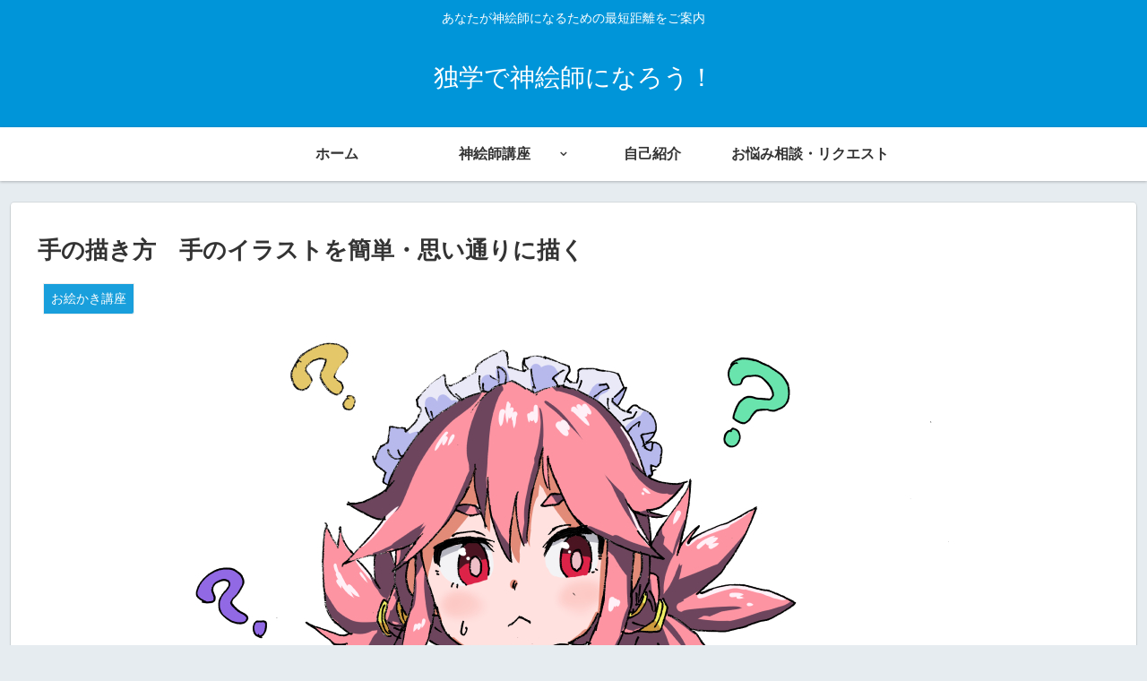

--- FILE ---
content_type: text/html; charset=UTF-8
request_url: https://chnsuke.net/post-472/
body_size: 16564
content:
<!doctype html>
<html lang="ja">

<head>
<meta charset="utf-8">
<meta http-equiv="X-UA-Compatible" content="IE=edge">
<meta name="viewport" content="width=device-width, initial-scale=1.0, viewport-fit=cover"/>
  
  


<title>手の描き方　手のイラストを簡単・思い通りに描く | 独学で神絵師になろう！</title>

<!-- All in One SEO Pack 3.2.5 によって Michael Torbert の Semper Fi Web Designob_start_detected [-1,-1] -->
<script type="application/ld+json" class="aioseop-schema">{"@context":"https://schema.org","@graph":[{"@type":"Organization","@id":"https://chnsuke.net/#organization","url":"https://chnsuke.net/","name":"\u72ec\u5b66\u3067\u795e\u7d75\u5e2b\u306b\u306a\u308d\u3046\uff01","sameAs":[]},{"@type":"WebSite","@id":"https://chnsuke.net/#website","url":"https://chnsuke.net/","name":"\u72ec\u5b66\u3067\u795e\u7d75\u5e2b\u306b\u306a\u308d\u3046\uff01","publisher":{"@id":"https://chnsuke.net/#organization"}},{"@type":"WebPage","@id":"https://chnsuke.net/post-472/#webpage","url":"https://chnsuke.net/post-472/","inLanguage":"ja","name":"\u624b\u306e\u63cf\u304d\u65b9\u3000\u624b\u306e\u30a4\u30e9\u30b9\u30c8\u3092\u7c21\u5358\u30fb\u601d\u3044\u901a\u308a\u306b\u63cf\u304f","isPartOf":{"@id":"https://chnsuke.net/#website"},"image":{"@type":"ImageObject","@id":"https://chnsuke.net/post-472/#primaryimage","url":"https://chnsuke.net/wp-content/uploads/2019/04/mika_hand.jpg","width":1062,"height":752},"primaryImageOfPage":{"@id":"https://chnsuke.net/post-472/#primaryimage"},"datePublished":"2018-09-22T04:45:10+00:00","dateModified":"2019-09-12T00:59:16+00:00"},{"@type":"Article","@id":"https://chnsuke.net/post-472/#article","isPartOf":{"@id":"https://chnsuke.net/post-472/#webpage"},"author":{"@id":"https://chnsuke.net/post-author/chunchun/#author"},"headline":"\u624b\u306e\u63cf\u304d\u65b9\u3000\u624b\u306e\u30a4\u30e9\u30b9\u30c8\u3092\u7c21\u5358\u30fb\u601d\u3044\u901a\u308a\u306b\u63cf\u304f","datePublished":"2018-09-22T04:45:10+00:00","dateModified":"2019-09-12T00:59:16+00:00","commentCount":0,"mainEntityOfPage":{"@id":"https://chnsuke.net/post-472/#webpage"},"publisher":{"@id":"https://chnsuke.net/#organization"},"articleSection":"\u304a\u7d75\u304b\u304d\u8b1b\u5ea7, \u795e\u7d75\u5e2b\u306b\u306a\u308b","image":{"@type":"ImageObject","@id":"https://chnsuke.net/post-472/#primaryimage","url":"https://chnsuke.net/wp-content/uploads/2019/04/mika_hand.jpg","width":1062,"height":752}},{"@type":"Person","@id":"https://chnsuke.net/post-author/chunchun/#author","name":"\u30c1\u30e5\u30f3\u3059\u3051","sameAs":[],"image":{"@type":"ImageObject","@id":"https://chnsuke.net/#personlogo","url":"https://chnsuke.net/wp-content/uploads/2019/09/author.jpg","width":96,"height":96,"caption":"\u30c1\u30e5\u30f3\u3059\u3051"}}]}</script>
<link rel="canonical" href="https://chnsuke.net/post-472/" />
			<script >
				window.ga=window.ga||function(){(ga.q=ga.q||[]).push(arguments)};ga.l=+new Date;
				ga('create', 'UA-115619560-1', 'auto');
				// Plugins
				
				ga('send', 'pageview');
			</script>
			<script async src="https://www.google-analytics.com/analytics.js"></script>
			<!-- All in One SEO Pack -->
<link rel='dns-prefetch' href='//ajax.googleapis.com' />
<link rel='dns-prefetch' href='//cdnjs.cloudflare.com' />
<link rel='dns-prefetch' href='//s.w.org' />
<link rel="alternate" type="application/rss+xml" title="独学で神絵師になろう！ &raquo; フィード" href="https://chnsuke.net/feed/" />
<link rel="alternate" type="application/rss+xml" title="独学で神絵師になろう！ &raquo; コメントフィード" href="https://chnsuke.net/comments/feed/" />
<link rel="alternate" type="application/rss+xml" title="独学で神絵師になろう！ &raquo; 手の描き方　手のイラストを簡単・思い通りに描く のコメントのフィード" href="https://chnsuke.net/post-472/feed/" />
<link rel='stylesheet' id='cocoon-style-css'  href='https://chnsuke.net/wp-content/themes/cocoon-master/style.css?ver=5.2.21&#038;fver=20190910022707' media='all' />
<link rel='stylesheet' id='cocoon-keyframes-css'  href='https://chnsuke.net/wp-content/themes/cocoon-master/keyframes.css?ver=5.2.21&#038;fver=20190910022707' media='all' />
<link rel='stylesheet' id='font-awesome-style-css'  href='https://chnsuke.net/wp-content/themes/cocoon-master/webfonts/fontawesome/css/font-awesome.min.css?ver=5.2.21&#038;fver=20190910022707' media='all' />
<link rel='stylesheet' id='icomoon-style-css'  href='https://chnsuke.net/wp-content/themes/cocoon-master/webfonts/icomoon/style.css?ver=5.2.21&#038;fver=20190910022707' media='all' />
<link rel='stylesheet' id='baguettebox-style-css'  href='https://chnsuke.net/wp-content/themes/cocoon-master/plugins/baguettebox/dist/baguetteBox.min.css?ver=5.2.21&#038;fver=20190910022707' media='all' />
<link rel='stylesheet' id='slick-theme-style-css'  href='https://chnsuke.net/wp-content/themes/cocoon-master/plugins/slick/slick-theme.css?ver=5.2.21&#038;fver=20190910022707' media='all' />
<link rel='stylesheet' id='cocoon-skin-style-css'  href='https://chnsuke.net/wp-content/themes/cocoon-master/skins/skin-colors-blue/style.css?ver=5.2.21&#038;fver=20190910022707' media='all' />
<style id='cocoon-skin-style-inline-css'>
@media screen and (max-width:480px){.page-body,.menu-content{font-size:16px}}.main{width:860px}.sidebar{width:376px}@media screen and (max-width:1260px){ .wrap{width:auto}.main,.sidebar,.sidebar-left .main,.sidebar-left .sidebar{margin:0 .5%}.main{width:67%}.sidebar{padding:10px;width:30%}.entry-card-thumb{width:38%}.entry-card-content{margin-left:40%}}body::after{content:url(https://chnsuke.net/wp-content/themes/cocoon-master/lib/analytics/access.php?post_id=472&post_type=post);visibility:hidden;position:absolute;bottom:0;right:0;width:1px;height:1px;overflow:hidden} .toc-checkbox{display:none}.toc-content{visibility:hidden;  height:0;opacity:.2;transition:all .5s ease-out}.toc-checkbox:checked~.toc-content{ visibility:visible;padding-top:.6em;height:100%;opacity:1}.toc-title::after{content:'[開く]';margin-left:.5em;cursor:pointer;font-size:.8em}.toc-title:hover::after{text-decoration:underline}.toc-checkbox:checked+.toc-title::after{content:'[閉じる]'}#respond{display:none}.entry-content>*,.demo .entry-content p{line-height:1.8}.entry-content>*,.demo .entry-content p{margin-top:1.4em;margin-bottom:1.4em}.entry-content>.micro-top{margin-bottom:-1.54em}.entry-content>.micro-balloon{margin-bottom:-1.12em}.entry-content>.micro-bottom{margin-top:-1.54em}.entry-content>.micro-bottom.micro-balloon{margin-top:-1.12em;margin-bottom:1.4em}.blank-box.bb-key-color{border-color:#19448e}.iic-key-color li::before{color:#19448e}.blank-box.bb-tab.bb-key-color::before{background-color:#19448e}.tb-key-color .toggle-button{border:1px solid #19448e;background:#19448e;color:#fff}.tb-key-color .toggle-button::before{color:#ccc}.tb-key-color .toggle-checkbox:checked~.toggle-content{border-color:#19448e}.cb-key-color.caption-box{border-color:#19448e}.cb-key-color .caption-box-label{background-color:#19448e;color:#fff}.tcb-key-color .tab-caption-box-label{background-color:#19448e;color:#fff}.tcb-key-color .tab-caption-box-content{border-color:#19448e}.lb-key-color .label-box-content{border-color:#19448e}.mc-key-color{background-color:#19448e;color:#fff;border:0}.mc-key-color.micro-bottom::after{border-bottom-color:#19448e;border-top-color:transparent}.mc-key-color::before{border-top-color:transparent;border-bottom-color:transparent}.mc-key-color::after{border-top-color:#19448e}.btn-key-color,.btn-wrap.btn-wrap-key-color>a{background-color:#19448e}.has-text-color.has-key-color-color{color:#19448e}.has-background.has-key-color-background-color{background-color:#19448e}.article.page-body,body#tinymce.wp-editor{background-color:#fff}.article.page-body,.editor-post-title__block .editor-post-title__input,body#tinymce.wp-editor{color:#333}
</style>
<link rel='stylesheet' id='cocoon-child-style-css'  href='https://chnsuke.net/wp-content/themes/cocoon-child-master/style.css?ver=5.2.21&#038;fver=20190910022746' media='all' />
<link rel='stylesheet' id='cocoon-child-keyframes-css'  href='https://chnsuke.net/wp-content/themes/cocoon-child-master/keyframes.css?ver=5.2.21&#038;fver=20190910022746' media='all' />
<link rel='stylesheet' id='wp-block-library-css'  href='https://chnsuke.net/wp-includes/css/dist/block-library/style.min.css?ver=5.2.21&#038;fver=20210415023912' media='all' />
<link rel='stylesheet' id='contact-form-7-css'  href='https://chnsuke.net/wp-content/plugins/contact-form-7/includes/css/styles.css?ver=5.1.4&#038;fver=20190911062951' media='all' />
<link rel='stylesheet' id='ts_fab_css-css'  href='https://chnsuke.net/wp-content/plugins/fancier-author-box/css/ts-fab.min.css?ver=1.4&#038;fver=20190910112112' media='all' />
<link rel='stylesheet' id='toc-screen-css'  href='https://chnsuke.net/wp-content/plugins/table-of-contents-plus/screen.min.css?ver=1509&#038;fver=20180210111353' media='all' />
<link rel='stylesheet' id='ewd-ufaq-style-css'  href='https://chnsuke.net/wp-content/plugins/ultimate-faqs/css/ewd-ufaq-styles.css?ver=5.2.21&#038;fver=20190923054820' media='all' />
<link rel='stylesheet' id='ewd-ufaq-rrssb-css'  href='https://chnsuke.net/wp-content/plugins/ultimate-faqs/css/rrssb-min.css?ver=5.2.21&#038;fver=20190923054820' media='all' />
<script src='https://ajax.googleapis.com/ajax/libs/jquery/1.12.4/jquery.min.js?ver=1.12.4'></script>
<script src='https://cdnjs.cloudflare.com/ajax/libs/jquery-migrate/1.4.1/jquery-migrate.min.js?ver=1.4.1'></script>
<script src='https://chnsuke.net/wp-content/plugins/fancier-author-box/js/ts-fab.min.js?ver=1.4&#038;fver=20190910112112'></script>
<link rel='shortlink' href='https://chnsuke.net/?p=472' />
	<style>
	.ts-fab-list li a { background-color: #cbebff; border: 1px solid #cbebff; color: #333; }
	.ts-fab-list li.active a { background-color: #4883e2; border: 1px solid #4883e2; color: #fff; }
	.ts-fab-tab { background-color: #f9f9f9; border: 2px solid #4883e2; color: #555; }
	</style>
	    <script>
        var ajaxurl = 'https://chnsuke.net/wp-admin/admin-ajax.php';
    </script>
<!-- Cocoon canonical -->
<link rel="canonical" href="https://chnsuke.net/post-472/">
<!-- Cocoon meta description -->
<meta name="description" content="手は体の部分の中でも最も自由に動く部分のひとつであり、いろんなポーズをとることができます。実際、手は「第二の顔」と呼ばれるくらい表情が豊かであるといわれています。しかし、イラストを描いている人なら誰でも経験することですが、手を美しく描くこと">
<!-- Cocoon meta keywords -->
<meta name="keywords" content="お絵かき講座">
<!-- Cocoon JSON-LD -->
<script type="application/ld+json">
{
  "@context": "https://schema.org",
  "@type": "Article",
  "mainEntityOfPage":{
    "@type":"WebPage",
    "@id":"https://chnsuke.net/post-472/"
  },
  "headline": "手の描き方　手のイラストを簡単・思い通りに描く",
  "image": {
    "@type": "ImageObject",
    "url": "https://chnsuke.net/wp-content/uploads/2019/04/mika_hand.jpg",
    "width": 1062,
    "height": 752
  },
  "datePublished": "2018-09-22T13:45:10+09:00",
  "dateModified": "2019-09-12T09:59:16+00:00",
  "author": {
    "@type": "Person",
    "name": "チュンすけ"
  },
  "publisher": {
    "@type": "Organization",
    "name": "独学で神絵師になろう！",
    "logo": {
      "@type": "ImageObject",
      "url": "https://chnsuke.net/wp-content/themes/cocoon-master/images/no-amp-logo.png",
      "width": 206,
      "height": 60
    }
  },
  "description": "手は体の部分の中でも最も自由に動く部分のひとつであり、いろんなポーズをとることができます。実際、手は「第二の顔」と呼ばれるくらい表情が豊かであるといわれています。しかし、イラストを描いている人なら誰でも経験することですが、手を美しく描くこと…"
}
</script>

<!-- OGP -->
<meta property="og:type" content="article">
<meta property="og:description" content="手は体の部分の中でも最も自由に動く部分のひとつであり、いろんなポーズをとることができます。実際、手は「第二の顔」と呼ばれるくらい表情が豊かであるといわれています。しかし、イラストを描いている人なら誰でも経験することですが、手を美しく描くこと">
<meta property="og:title" content="手の描き方　手のイラストを簡単・思い通りに描く">
<meta property="og:url" content="https://chnsuke.net/post-472/">
<meta property="og:image" content="https://chnsuke.net/wp-content/uploads/2019/04/mika_hand.jpg">
<meta property="og:site_name" content="独学で神絵師になろう！">
<meta property="og:locale" content="ja_JP">
<meta property="article:published_time" content="2018-09-22T13:45:10+09:00" />
<meta property="article:modified_time" content="2019-09-12T09:59:16+00:00" />
<meta property="article:section" content="お絵かき講座">
<meta property="article:tag" content="神絵師になる">
<!-- /OGP -->

<!-- Twitter Card -->
<meta name="twitter:card" content="summary_large_image">
<meta name="twitter:description" content="手は体の部分の中でも最も自由に動く部分のひとつであり、いろんなポーズをとることができます。実際、手は「第二の顔」と呼ばれるくらい表情が豊かであるといわれています。しかし、イラストを描いている人なら誰でも経験することですが、手を美しく描くこと">
<meta name="twitter:title" content="手の描き方　手のイラストを簡単・思い通りに描く">
<meta name="twitter:url" content="https://chnsuke.net/post-472/">
<meta name="twitter:image" content="https://chnsuke.net/wp-content/uploads/2019/04/mika_hand.jpg">
<meta name="twitter:domain" content="chnsuke.net">
<!-- /Twitter Card -->
<style>.broken_link, a.broken_link {
	text-decoration: line-through;
}</style><link rel="icon" href="https://chnsuke.net/wp-content/uploads/2019/09/cropped-ファビコン-32x32.jpg" sizes="32x32" />
<link rel="icon" href="https://chnsuke.net/wp-content/uploads/2019/09/cropped-ファビコン-192x192.jpg" sizes="192x192" />
<link rel="apple-touch-icon-precomposed" href="https://chnsuke.net/wp-content/uploads/2019/09/cropped-ファビコン-180x180.jpg" />
<meta name="msapplication-TileImage" content="https://chnsuke.net/wp-content/uploads/2019/09/cropped-ファビコン-270x270.jpg" />
<script async src="//pagead2.googlesyndication.com/pagead/js/adsbygoogle.js"></script>
<script>
  (adsbygoogle = window.adsbygoogle || []).push({
    google_ad_client: "ca-pub-7844367294881212",
    enable_page_level_ads: true
  });
</script>

<!-- Global site tag (gtag.js) - Google Analytics -->
<script async src="https://www.googletagmanager.com/gtag/js?id=UA-115619560-1"></script>
<script>
  window.dataLayer = window.dataLayer || [];
  function gtag(){dataLayer.push(arguments);}
  gtag('js', new Date());

  gtag('config', 'UA-115619560-1');
</script>



<script>
	// document.addEventListener('DOMContentLoaded', function() {
	// 	if ('serviceWorker' in navigator) {
	// 		navigator.serviceWorker.getRegistration()
	// 			.then(registration => {
	// 				registration.unregister();
	// 		})
	// 	}
	// }, false);
</script>


</head>

<body class="post-template-default single single-post postid-472 single-format-standard public-page page-body categoryid-7 tagid-13 ff-yu-gothic fz-18px fw-400 hlt-center-logo-wrap ect-tile-card-2-wrap rect-mini-card-wrap no-sidebar no-scrollable-sidebar no-scrollable-main sidebar-right mblt-footer-mobile-buttons scrollable-mobile-buttons author-admin mobile-button-fmb no-mobile-sidebar no-sp-snippet" itemscope itemtype="https://schema.org/WebPage">






<div id="container" class="container cf">
  
<div id="header-container" class="header-container">
  <div class="header-container-in hlt-center-logo">
    <header id="header" class="header cf" itemscope itemtype="https://schema.org/WPHeader">

      <div id="header-in" class="header-in wrap cf" itemscope itemtype="https://schema.org/WebSite">

        
<div class="tagline" itemprop="alternativeHeadline">あなたが神絵師になるための最短距離をご案内</div>

        
        <div class="logo logo-header logo-text"><a href="https://chnsuke.net" class="site-name site-name-text-link" itemprop="url"><span class="site-name-text" itemprop="name about">独学で神絵師になろう！</span></a></div>
        
        
      </div>

    </header>

    <!-- Navigation -->
<nav id="navi" class="navi cf" itemscope itemtype="https://schema.org/SiteNavigationElement">
  <div id="navi-in" class="navi-in wrap cf">
    <ul id="menu-%e3%83%88%e3%83%83%e3%83%97%e3%83%a1%e3%83%8b%e3%83%a5%e3%83%bc" class="menu-header"><li id="menu-item-994" class="menu-item menu-item-type-custom menu-item-object-custom menu-item-home"><a href="https://chnsuke.net"><div class="caption-wrap"><div class="item-label">ホーム</div></div></a></li>
<li id="menu-item-1013" class="menu-item menu-item-type-post_type menu-item-object-page menu-item-has-children"><a href="https://chnsuke.net/%e7%a5%9e%e7%b5%b5%e5%b8%ab%e3%81%ab%e3%81%aa%e3%82%8b%e3%81%ab%e3%81%af/"><div class="caption-wrap"><div class="item-label">神絵師講座</div></div></a>
<ul class="sub-menu">
	<li id="menu-item-358" class="menu-item menu-item-type-taxonomy menu-item-object-category current-post-ancestor current-menu-parent current-post-parent"><a href="https://chnsuke.net/post-category/%e3%81%8a%e7%b5%b5%e3%81%8b%e3%81%8d%e8%ac%9b%e5%ba%a7/"><div class="caption-wrap"><div class="item-label">お絵かき講座</div></div></a></li>
	<li id="menu-item-587" class="menu-item menu-item-type-taxonomy menu-item-object-category"><a href="https://chnsuke.net/post-category/%e6%a8%a1%e5%86%99/"><div class="caption-wrap"><div class="item-label">模写</div></div></a></li>
	<li id="menu-item-359" class="menu-item menu-item-type-taxonomy menu-item-object-category"><a href="https://chnsuke.net/post-category/%e7%b7%b4%e7%bf%92%e6%b3%95/"><div class="caption-wrap"><div class="item-label">練習法</div></div></a></li>
	<li id="menu-item-588" class="menu-item menu-item-type-taxonomy menu-item-object-category"><a href="https://chnsuke.net/post-category/sns%e5%af%be%e7%ad%96/"><div class="caption-wrap"><div class="item-label">SNS対策</div></div></a></li>
	<li id="menu-item-591" class="menu-item menu-item-type-taxonomy menu-item-object-category"><a href="https://chnsuke.net/post-category/%e7%b5%b5%e3%81%ae%e9%81%93%e5%85%b7/"><div class="caption-wrap"><div class="item-label">絵の道具</div></div></a></li>
</ul>
</li>
<li id="menu-item-993" class="menu-item menu-item-type-post_type menu-item-object-page"><a href="https://chnsuke.net/%e8%87%aa%e5%b7%b1%e7%b4%b9%e4%bb%8b/"><div class="caption-wrap"><div class="item-label">自己紹介</div></div></a></li>
<li id="menu-item-1002" class="menu-item menu-item-type-post_type menu-item-object-page"><a href="https://chnsuke.net/%e3%81%8a%e6%82%a9%e3%81%bf%e7%9b%b8%e8%ab%87%e3%83%bb%e3%83%aa%e3%82%af%e3%82%a8%e3%82%b9%e3%83%88/"><div class="caption-wrap"><div class="item-label">お悩み相談・リクエスト</div></div></a></li>
</ul>    <ul id="menu-%e3%83%88%e3%83%83%e3%83%97%e3%83%a1%e3%83%8b%e3%83%a5%e3%83%bc-1" class="menu-mobile"><li id="menu-item-994" class="menu-item menu-item-type-custom menu-item-object-custom menu-item-home"><a href="https://chnsuke.net"><div class="caption-wrap"><div class="item-label">ホーム</div></div></a></li>
<li id="menu-item-1013" class="menu-item menu-item-type-post_type menu-item-object-page menu-item-has-children"><a href="https://chnsuke.net/%e7%a5%9e%e7%b5%b5%e5%b8%ab%e3%81%ab%e3%81%aa%e3%82%8b%e3%81%ab%e3%81%af/"><div class="caption-wrap"><div class="item-label">神絵師講座</div></div></a>
<ul class="sub-menu">
	<li id="menu-item-358" class="menu-item menu-item-type-taxonomy menu-item-object-category current-post-ancestor current-menu-parent current-post-parent"><a href="https://chnsuke.net/post-category/%e3%81%8a%e7%b5%b5%e3%81%8b%e3%81%8d%e8%ac%9b%e5%ba%a7/"><div class="caption-wrap"><div class="item-label">お絵かき講座</div></div></a></li>
	<li id="menu-item-587" class="menu-item menu-item-type-taxonomy menu-item-object-category"><a href="https://chnsuke.net/post-category/%e6%a8%a1%e5%86%99/"><div class="caption-wrap"><div class="item-label">模写</div></div></a></li>
	<li id="menu-item-359" class="menu-item menu-item-type-taxonomy menu-item-object-category"><a href="https://chnsuke.net/post-category/%e7%b7%b4%e7%bf%92%e6%b3%95/"><div class="caption-wrap"><div class="item-label">練習法</div></div></a></li>
	<li id="menu-item-588" class="menu-item menu-item-type-taxonomy menu-item-object-category"><a href="https://chnsuke.net/post-category/sns%e5%af%be%e7%ad%96/"><div class="caption-wrap"><div class="item-label">SNS対策</div></div></a></li>
	<li id="menu-item-591" class="menu-item menu-item-type-taxonomy menu-item-object-category"><a href="https://chnsuke.net/post-category/%e7%b5%b5%e3%81%ae%e9%81%93%e5%85%b7/"><div class="caption-wrap"><div class="item-label">絵の道具</div></div></a></li>
</ul>
</li>
<li id="menu-item-993" class="menu-item menu-item-type-post_type menu-item-object-page"><a href="https://chnsuke.net/%e8%87%aa%e5%b7%b1%e7%b4%b9%e4%bb%8b/"><div class="caption-wrap"><div class="item-label">自己紹介</div></div></a></li>
<li id="menu-item-1002" class="menu-item menu-item-type-post_type menu-item-object-page"><a href="https://chnsuke.net/%e3%81%8a%e6%82%a9%e3%81%bf%e7%9b%b8%e8%ab%87%e3%83%bb%e3%83%aa%e3%82%af%e3%82%a8%e3%82%b9%e3%83%88/"><div class="caption-wrap"><div class="item-label">お悩み相談・リクエスト</div></div></a></li>
</ul>  </div><!-- /#navi-in -->
</nav>
<!-- /Navigation -->
  </div><!-- /.header-container-in -->
</div><!-- /.header-container -->

  
  

  


  
  
  
  
  
  <div id="content" class="content cf">

    <div id="content-in" class="content-in wrap">

        <main id="main" class="main" itemscope itemtype="https://schema.org/Blog">



<article id="post-472" class="article post-472 post type-post status-publish format-standard has-post-thumbnail hentry category-7-post tag-kamieshi-post" itemscope="itemscope" itemprop="blogPost" itemtype="https://schema.org/BlogPosting">
  
      
      
      
      <header class="article-header entry-header">
        <h1 class="entry-title" itemprop="headline">
          手の描き方　手のイラストを簡単・思い通りに描く        </h1>

        
        
        
        
        <div class="eye-catch-wrap">
<figure class="eye-catch" itemprop="image" itemscope itemtype="https://schema.org/ImageObject">
  <img width="1062" height="752" src="https://chnsuke.net/wp-content/uploads/2019/04/mika_hand.jpg" class="attachment-1062x752 size-1062x752 eye-catch-image wp-post-image" alt="" srcset="https://chnsuke.net/wp-content/uploads/2019/04/mika_hand.jpg 1062w, https://chnsuke.net/wp-content/uploads/2019/04/mika_hand-150x106.jpg 150w, https://chnsuke.net/wp-content/uploads/2019/04/mika_hand-300x212.jpg 300w, https://chnsuke.net/wp-content/uploads/2019/04/mika_hand-768x544.jpg 768w, https://chnsuke.net/wp-content/uploads/2019/04/mika_hand-1024x725.jpg 1024w, https://chnsuke.net/wp-content/uploads/2019/04/mika_hand-320x227.jpg 320w" sizes="(max-width: 1062px) 100vw, 1062px" />  <meta itemprop="url" content="https://chnsuke.net/wp-content/uploads/2019/04/mika_hand.jpg">
  <meta itemprop="width" content="1062">
  <meta itemprop="height" content="752">
  <span class="cat-label cat-label-7">お絵かき講座</span></figure>
</div>

        

        <div class="date-tags">
  <span class="post-update"><time class="entry-date date updated" datetime="2019-09-12T09:59:16+00:00" itemprop="dateModified">2019.09.12</time></span><span class="post-date"><time class="entry-date date published" datetime="2018-09-22T13:45:10+09:00" itemprop="datePublished">2018.09.22</time></span>
  </div>

        
         
        
        
      </header>

      <div class="entry-content cf" itemprop="mainEntityOfPage">
      
<p>手は体の部分の中でも最も自由に動く部分のひとつであり、いろんなポーズをとることができます。実際、手は「第二の顔」と呼ばれるくらい表情が豊かであるといわれています。</p>



<p>しかし、イラストを描いている人なら誰でも経験することですが、手を美しく描くことはとても難しいことです。実際、プロの漫画家・イラストレーターでも手を描くのが苦手な方がおられるそうです。手の形が崩れないように、いつも自分の手を鏡で観察しながら描いているというプロの方さえいます。</p>



<p>今回は、手の描き方で悩んでいる方に、<span class="bold-red">わかりやすく手の描き方を説明していきます。</span>また、記事後半では<span class="bold-red">手をより魅力的に見せるための方法</span>をTips形式で説明します。</p>



<div id="toc_container" class="no_bullets"><p class="toc_title">目次</p><ul class="toc_list"><li><a href="#i"><span class="toc_number toc_depth_1">1</span> ブロックの集合体でアタリをとる</a></li><li><a href="#i-2"><span class="toc_number toc_depth_1">2</span> 手のひらの形状</a><ul><li><a href="#i-3"><span class="toc_number toc_depth_2">2.1</span> 手のひらの湾曲</a></li><li><a href="#i-4"><span class="toc_number toc_depth_2">2.2</span> 指の付け根も湾曲している</a></li></ul></li><li><a href="#i-5"><span class="toc_number toc_depth_1">3</span> 親指の付け根</a><ul><li><a href="#i-6"><span class="toc_number toc_depth_2">3.1</span> 親指の付け根の位置</a></li><li><a href="#i-7"><span class="toc_number toc_depth_2">3.2</span> 親指は他の指と向かい合う</a></li></ul></li><li><a href="#Tips"><span class="toc_number toc_depth_1">4</span> 手を魅力的に見せるためのTips</a><ul><li><a href="#i-8"><span class="toc_number toc_depth_2">4.1</span> 指の付け根にある骨のでっぱり</a></li><li><a href="#i-9"><span class="toc_number toc_depth_2">4.2</span> 手首の付け根のでっぱり</a></li><li><a href="#i-10"><span class="toc_number toc_depth_2">4.3</span> 爪</a></li></ul></li><li><a href="#i-11"><span class="toc_number toc_depth_1">5</span> やっぱり実物は最高の資料</a></li><li><a href="#i-12"><span class="toc_number toc_depth_1">6</span> さいごに</a><ul><li><ul><li><a href="#i-13"><span class="toc_number toc_depth_3">6.0.1</span> チュンすけ</a></li><li><a href="#_by"><span class="toc_number toc_depth_3">6.0.2</span> 最新記事 by チュンすけ (全て見る)</a></li></ul></li></ul></li></ul></div>
<div id="common_ad-2" class="widget widget-single-content-middle widget_common_ad"><div class="ad-area no-icon common-ad-widget ad-auto ad-label-visible cf" itemscope itemtype="https://schema.org/WPAdBlock">
  <div class="ad-label" itemprop="name">スポンサーリンク</div>
  <div class="ad-wrap">
    <div class="ad-responsive ad-usual"><a href="https://www.amazon.co.jp/gp/product/B0932V44HG?pf_rd_r=WSAV1YHTSAAGHQ7QGPRV&pf_rd_p=7626af39-b716-47c8-84eb-9679f177dc53&pd_rd_r=b0221a5c-fde4-4b90-870b-99f8c870af7a&pd_rd_w=8OOfs&pd_rd_wg=GcYZr&linkCode=li3&tag=chnsuke-22&linkId=57ce59edd23fdf288d3e378cc1fc3e0b&language=ja_JP&ref_=as_li_ss_il" target="_blank"><img alt="" src="//ws-fe.amazon-adsystem.com/widgets/q?_encoding=UTF8&ASIN=B0932V44HG&Format=_SL250_&ID=AsinImage&MarketPlace=JP&ServiceVersion=20070822&WS=1&tag=chnsuke-22&language=ja_JP" ></a><img src="https://ir-jp.amazon-adsystem.com/e/ir?t=chnsuke-22&language=ja_JP&l=li3&o=9&a=B0932V44HG" width="1" height="1" alt="" style="border:none !important; margin:0px !important;" />
<a href="https://amzn.to/3xIrWxx">画力も、絵の練習もいらない！1か月でプロイラストレーターになる方法</a></div>
          </div>

</div>

      </div>  

<h2><span id="i">ブロックの集合体でアタリをとる</span></h2>



<figure class="wp-block-image"><img src="https://chnsuke.net/wp-content/uploads/2018/09/1-300x204.jpg" alt="手　描き方　アタリ" class="wp-image-485" srcset="https://chnsuke.net/wp-content/uploads/2018/09/1-300x204.jpg 300w, https://chnsuke.net/wp-content/uploads/2018/09/1-150x102.jpg 150w, https://chnsuke.net/wp-content/uploads/2018/09/1-768x522.jpg 768w, https://chnsuke.net/wp-content/uploads/2018/09/1-1024x697.jpg 1024w, https://chnsuke.net/wp-content/uploads/2018/09/1-320x218.jpg 320w, https://chnsuke.net/wp-content/uploads/2018/09/1.jpg 1476w" sizes="(max-width: 300px) 100vw, 300px" /></figure>



<p>初心者が手を描くときには、<span class="bold-red">手をブロックの組み合わせに見立てて形をとるのが基本</span>です。手を描くことに慣れるまでは、必ずブロックでアタリをとってから描くようにしましょう。</p>



<p>ブロックの組み合わせで描くことを繰り返していくと、<span class="bold-red">「描き方」ではなく「手の構造」が理解できる</span>ようになり、あらゆるポーズの手が描けるようになります。</p>



<h2><span id="i-2">手のひらの形状</span></h2>



<p>ブロックでアタリをとるという説明をしましたが、もちろん実際の手の形はブロックとは違います。</p>



<p>そのため、アタリをとった後に絵を描きこんでいく時には、個々のパーツの実際の形を意識する必要があります。特に重要なのが、全体のバランスを左右する手のひらです。</p>



<div class='code-block code-block-2' style='margin: 8px auto; text-align: center; display: block; clear: both;'>
<script async src="//pagead2.googlesyndication.com/pagead/js/adsbygoogle.js"></script>
<ins class="adsbygoogle"
     style="display:block; text-align:center;"
     data-ad-layout="in-article"
     data-ad-format="fluid"
     data-ad-client="ca-pub-7844367294881212"
     data-ad-slot="1694558578"></ins>
<script>
     (adsbygoogle = window.adsbygoogle || []).push({});
</script></div>
<h3><span id="i-3">手のひらの湾曲</span></h3>



<figure class="wp-block-image"><img src="https://chnsuke.net/wp-content/uploads/2018/09/2-1-300x253.jpg" alt="手　描き方　手のひら　アタリ" class="wp-image-486" srcset="https://chnsuke.net/wp-content/uploads/2018/09/2-1-300x253.jpg 300w, https://chnsuke.net/wp-content/uploads/2018/09/2-1-150x127.jpg 150w, https://chnsuke.net/wp-content/uploads/2018/09/2-1-768x648.jpg 768w, https://chnsuke.net/wp-content/uploads/2018/09/2-1-320x270.jpg 320w, https://chnsuke.net/wp-content/uploads/2018/09/2-1.jpg 884w" sizes="(max-width: 300px) 100vw, 300px" /></figure>



<figure class="wp-block-image"><img src="https://chnsuke.net/wp-content/uploads/2018/09/3-1-207x300.jpg" alt="手　描き方　横から見た図" class="wp-image-487" srcset="https://chnsuke.net/wp-content/uploads/2018/09/3-1-207x300.jpg 207w, https://chnsuke.net/wp-content/uploads/2018/09/3-1-104x150.jpg 104w, https://chnsuke.net/wp-content/uploads/2018/09/3-1-707x1024.jpg 707w, https://chnsuke.net/wp-content/uploads/2018/09/3-1-320x463.jpg 320w, https://chnsuke.net/wp-content/uploads/2018/09/3-1.jpg 727w" sizes="(max-width: 207px) 100vw, 207px" /></figure>



<p>手のひらは、内側にカーブする形になっています。つまり、<span class="bold-red">手の甲側が盛り上がるようにカーブしている</span>ということです。</p>



<p>したがって、手を横から見たイラストを描く場合、人差し指や小指に比べて、<span class="bold-red">中指や薬指は手の甲側</span>についていなければなりません。</p>



<h3><span id="i-4">指の付け根も湾曲している</span></h3>



<figure class="wp-block-image"><img src="https://chnsuke.net/wp-content/uploads/2018/09/1-1-186x300.jpg" alt="手　描き方　指の付け根" class="wp-image-488" srcset="https://chnsuke.net/wp-content/uploads/2018/09/1-1-186x300.jpg 186w, https://chnsuke.net/wp-content/uploads/2018/09/1-1-93x150.jpg 93w, https://chnsuke.net/wp-content/uploads/2018/09/1-1-320x515.jpg 320w, https://chnsuke.net/wp-content/uploads/2018/09/1-1.jpg 566w" sizes="(max-width: 186px) 100vw, 186px" /></figure>



<p>人差し指・中指・薬指・小指の付け根の形も、直線ではありません。</p>



<p>人差し指や小指の付け根に比べて、<span class="bold-red">中指や薬指の付け根が少し出っ張るようにカーブ</span>しています。このカーブを意識することで、ロボットのような手ではなく、温かみのある人間らしい手を描くことができます。</p>



<h2><span id="i-5">親指の付け根</span></h2>



<p>手の中でも存在感が大きいのが親指。<br>親指をバランスよく書くことが手を美しく書くことにつながります。</p>



<div class='code-block code-block-3' style='margin: 8px auto; text-align: center; display: block; clear: both;'>
<script async src="//pagead2.googlesyndication.com/pagead/js/adsbygoogle.js"></script>
<!-- Ad inserter用（レスポンシブ） -->
<ins class="adsbygoogle"
     style="display:block"
     data-ad-client="ca-pub-7844367294881212"
     data-ad-slot="1008475908"
     data-ad-format="auto"></ins>
<script>
(adsbygoogle = window.adsbygoogle || []).push({});
</script>
<br></div>
<h3><span id="i-6">親指の付け根の位置</span></h3>



<figure class="wp-block-image"><img src="https://chnsuke.net/wp-content/uploads/2018/09/1-2-216x300.jpg" alt="手　描き方　親指　人差し指" class="wp-image-489" srcset="https://chnsuke.net/wp-content/uploads/2018/09/1-2-216x300.jpg 216w, https://chnsuke.net/wp-content/uploads/2018/09/1-2-108x150.jpg 108w, https://chnsuke.net/wp-content/uploads/2018/09/1-2-320x445.jpg 320w, https://chnsuke.net/wp-content/uploads/2018/09/1-2.jpg 643w" sizes="(max-width: 216px) 100vw, 216px" /></figure>



<p>親指の付け根の位置は、ほかの指の付け根よりずいぶん手首側にあります。</p>



<h3><span id="i-7">親指は他の指と向かい合う</span></h3>



<figure class="wp-block-image"><img src="https://chnsuke.net/wp-content/uploads/2018/09/3-2-207x300.jpg" alt="手　描き方　横から　親指" class="wp-image-490" srcset="https://chnsuke.net/wp-content/uploads/2018/09/3-2-207x300.jpg 207w, https://chnsuke.net/wp-content/uploads/2018/09/3-2-104x150.jpg 104w, https://chnsuke.net/wp-content/uploads/2018/09/3-2-707x1024.jpg 707w, https://chnsuke.net/wp-content/uploads/2018/09/3-2-320x463.jpg 320w, https://chnsuke.net/wp-content/uploads/2018/09/3-2.jpg 727w" sizes="(max-width: 207px) 100vw, 207px" /></figure>



<p>親指は、物をつかむために他の4本の指とは向かい合う向きに付いています。力を抜くと、他の指と比べて90度横を向いている状態になります。</p>



<p>重要なのは、手のひらの平面より少し盛り上がった位置についているということです。<span class="bold-red">斜めや横から見ると親指だけ飛び出して見える</span>のがよくわかります。</p>



<p>初心者がやりがちな誤りとして、親指を手のひらと同じ平面上に描いてしまうということが挙げられます。これを改善することで、ぐっと手が立体的に描けるようになりますよ。具体的にいうと、親指の付け根の、土台になっている部分を意識的に描くということです。</p>



<div class='code-block code-block-4' style='margin: 8px auto; text-align: center; display: block; clear: both;'>
<script async src="//pagead2.googlesyndication.com/pagead/js/adsbygoogle.js"></script>
<ins class="adsbygoogle"
     style="display:block; text-align:center;"
     data-ad-layout="in-article"
     data-ad-format="fluid"
     data-ad-client="ca-pub-7844367294881212"
     data-ad-slot="1694558578"></ins>
<script>
     (adsbygoogle = window.adsbygoogle || []).push({});
</script></div>
<h2><span id="Tips">手を魅力的に見せるためのTips</span></h2>



<h3><span id="i-8">指の付け根にある骨のでっぱり</span></h3>



<figure class="wp-block-image"><img src="https://chnsuke.net/wp-content/uploads/2018/09/4-1-300x268.jpg" alt="手　描き方　指" class="wp-image-492" srcset="https://chnsuke.net/wp-content/uploads/2018/09/4-1-300x268.jpg 300w, https://chnsuke.net/wp-content/uploads/2018/09/4-1-150x134.jpg 150w, https://chnsuke.net/wp-content/uploads/2018/09/4-1-768x686.jpg 768w, https://chnsuke.net/wp-content/uploads/2018/09/4-1-1024x915.jpg 1024w, https://chnsuke.net/wp-content/uploads/2018/09/4-1-320x286.jpg 320w, https://chnsuke.net/wp-content/uploads/2018/09/4-1.jpg 1264w" sizes="(max-width: 300px) 100vw, 300px" /></figure>



<p>指の付け根には、各指ごとに指の骨が突っ張っている出っ張りがあります。この出っ張りを描くことで、手に厚みを持たせ、いきいきと描くことができます。</p>



<p>女の子の手の場合はあまりゴツゴツしたものは描かないという人もいますが、私はこの出っ張りくらいならむしろ描いたほうが柔らかく見えると思っています。</p>



<h3><span id="i-9">手首の付け根のでっぱり</span></h3>



<figure class="wp-block-image"><img src="https://chnsuke.net/wp-content/uploads/2018/09/5-300x300.jpg" alt="手　描き方　手首" class="wp-image-493" srcset="https://chnsuke.net/wp-content/uploads/2018/09/5-300x300.jpg 300w, https://chnsuke.net/wp-content/uploads/2018/09/5-150x150.jpg 150w, https://chnsuke.net/wp-content/uploads/2018/09/5-768x768.jpg 768w, https://chnsuke.net/wp-content/uploads/2018/09/5-1024x1024.jpg 1024w, https://chnsuke.net/wp-content/uploads/2018/09/5-100x100.jpg 100w, https://chnsuke.net/wp-content/uploads/2018/09/5-320x320.jpg 320w, https://chnsuke.net/wp-content/uploads/2018/09/5-50x50.jpg 50w, https://chnsuke.net/wp-content/uploads/2018/09/5.jpg 1385w" sizes="(max-width: 300px) 100vw, 300px" /></figure>



<p>手首のところにある骨の出っ張りを描くと、手首が引き締まって見えます。逆に描かないと、なんとなく立体感がなくダラッとした印象になります。</p>



<h3><span id="i-10">爪</span></h3>



<figure class="wp-block-image"><img src="https://chnsuke.net/wp-content/uploads/2018/09/6-300x300.jpg" alt="手　描き方　爪" class="wp-image-494" srcset="https://chnsuke.net/wp-content/uploads/2018/09/6-300x300.jpg 300w, https://chnsuke.net/wp-content/uploads/2018/09/6-150x150.jpg 150w, https://chnsuke.net/wp-content/uploads/2018/09/6-768x768.jpg 768w, https://chnsuke.net/wp-content/uploads/2018/09/6-1024x1024.jpg 1024w, https://chnsuke.net/wp-content/uploads/2018/09/6-100x100.jpg 100w, https://chnsuke.net/wp-content/uploads/2018/09/6-320x320.jpg 320w, https://chnsuke.net/wp-content/uploads/2018/09/6-50x50.jpg 50w, https://chnsuke.net/wp-content/uploads/2018/09/6.jpg 1385w" sizes="(max-width: 300px) 100vw, 300px" /></figure>



<p>爪は、あまり実物に忠実に描きすぎると固い印象になってしまいます。そのため、輪郭をメインに描くことをお勧めします。</p>



<p>具体的に言うと、指の甲の爪と皮膚の境目は省略するか、細い線で描きます。</p>



<p>女の子の指を指の腹側から描くときは、指先からはみ出している爪を描くことで色っぽく表現することができます。</p>



<div class='code-block code-block-6' style='margin: 8px 0; clear: both;'>
<script async src="//pagead2.googlesyndication.com/pagead/js/adsbygoogle.js"></script>
<!-- Ad inserter用（レスポンシブ） -->
<ins class="adsbygoogle"
     style="display:block"
     data-ad-client="ca-pub-7844367294881212"
     data-ad-slot="1008475908"
     data-ad-format="auto"></ins>
<script>
(adsbygoogle = window.adsbygoogle || []).push({});
</script>
<br></div>
<h2><span id="i-11">やっぱり実物は最高の資料</span></h2>



<p>テクニック的なことをいろいろとお話ししましたが、それでも上手くいかないときはやっぱり実物を見るのが一番です。</p>



<p>モデルは自分がすでに持っているのですし、自分が描きたいポーズもその場でとってみることができるのですから。</p>



<p>自分の手をイラストの参考にするときは、<span class="bold-red">鏡やスマホを使って写真にとり、その画像を参考にするのが便利</span>です。</p>



<h2><span id="i-12">さいごに</span></h2>



<p>イラスト初心者の方は特に、顔や髪型の描き方にばかり意識が行きがちです。その結果、手や足、服などの練習はお座なりになってしまい、「顔はかわいいのに残念・・・」な絵になってしまっている方も多いです。</p>



<p>絵の中で完成度が低い部分は目立ってしまいますし、絵の評価にも大きく影響します。手が苦手な人は、苦手なものこそ力を入れるつもりで描き方を練習していきましょう！</p>
<div id="ts-fab-below" class="ts-fab-wrapper"><span class="screen-reader-text">The following two tabs change content below.</span><ul class="ts-fab-list"><li class="ts-fab-bio-link"><a href="#ts-fab-bio-below">この記事を書いた人</a></li><li class="ts-fab-latest-posts-link"><a href="#ts-fab-latest-posts-below">最新の記事</a></li></ul><div class="ts-fab-tabs">
	<div class="ts-fab-tab" id="ts-fab-bio-below">
		<div class="ts-fab-avatar"><img src="https://chnsuke.net/wp-content/uploads/2019/09/author-100x100.jpg" width="80" height="80" alt="チュンすけ" class="avatar avatar-80 wp-user-avatar wp-user-avatar-80 alignnone photo" /><div class="ts-fab-social-links"></div>
		</div>
		
		<div class="ts-fab-text">
			<div class="ts-fab-header"><h4><span id="i-13">チュンすけ</span></h4></div><!-- /.ts-fab-header -->
			<div class="ts-fab-content">漫画家、兼イラストレーター。
漫画・イラスト制作の指導もしています。
2019年から脱サラし、念願のイラストレーターとして活躍中！
<a href="https://chnsuke.net/%e8%87%aa%e5%b7%b1%e7%b4%b9%e4%bb%8b/">詳しいプロフィールはこちら</a></div>
		</div>
	</div>
	<div class="ts-fab-tab" id="ts-fab-latest-posts-below">
		<div class="ts-fab-avatar"><img src="https://chnsuke.net/wp-content/uploads/2019/09/author-100x100.jpg" width="80" height="80" alt="チュンすけ" class="avatar avatar-80 wp-user-avatar wp-user-avatar-80 alignnone photo" /><div class="ts-fab-social-links"></div>
		</div>
		<div class="ts-fab-text">
			<div class="ts-fab-header">
				<h4><span id="_by">最新記事 by チュンすけ <span class="latest-see-all">(<a href="https://chnsuke.net/post-author/chunchun/" rel="nofollow">全て見る</a>)</span></span></h4>
			</div>
			<ul class="ts-fab-latest">
				<li>
					<a href="https://chnsuke.net/post-966/">ココナラで集客・購入数・収益をアップさせるための５つのTIPS</a><span> - 2019年9月4日</span> 
				</li>
				<li>
					<a href="https://chnsuke.net/post-952/">【保存版】ココナラ集客術　～イラストやSNSアイコンを購入してもらいやすくする方法～</a><span> - 2019年9月3日</span> 
				</li>
				<li>
					<a href="https://chnsuke.net/post-946/">神絵師がみんなやってる「上下反転模写」がホントにスゴイ！やり方とコツ</a><span> - 2019年6月12日</span> 
				</li>
		</ul></div>
	</div>
		</div>
	</div>      </div>

      
      <footer class="article-footer entry-footer">

        
        
        
        
<div class="entry-categories-tags ctdt-one-row">
  <div class="entry-categories"><a class="cat-link cat-link-7" href="https://chnsuke.net/post-category/%e3%81%8a%e7%b5%b5%e3%81%8b%e3%81%8d%e8%ac%9b%e5%ba%a7/">お絵かき講座</a></div>
  <div class="entry-tags"><a class="tag-link tag-link-13 border-element" href="https://chnsuke.net/post-tag/kamieshi/">神絵師になる</a></div>
</div>

        
        
        
        
        <div class="sns-share ss-col-3 bc-brand-color sbc-hide ss-bottom">
      <div class="sns-share-message">シェアする</div>
  
  <div class="sns-share-buttons sns-buttons">
          <a href="https://twitter.com/intent/tweet?text=%E6%89%8B%E3%81%AE%E6%8F%8F%E3%81%8D%E6%96%B9%E3%80%80%E6%89%8B%E3%81%AE%E3%82%A4%E3%83%A9%E3%82%B9%E3%83%88%E3%82%92%E7%B0%A1%E5%8D%98%E3%83%BB%E6%80%9D%E3%81%84%E9%80%9A%E3%82%8A%E3%81%AB%E6%8F%8F%E3%81%8F&amp;url=https%3A%2F%2Fchnsuke.net%2Fpost-472%2F" class="share-button twitter-button twitter-share-button-sq" target="_blank" rel="nofollow noopener noreferrer"><span class="social-icon icon-twitter"></span><span class="button-caption">Twitter</span><span class="share-count twitter-share-count"></span></a>
    
          <a href="//www.facebook.com/sharer/sharer.php?u=https%3A%2F%2Fchnsuke.net%2Fpost-472%2F&amp;t=%E6%89%8B%E3%81%AE%E6%8F%8F%E3%81%8D%E6%96%B9%E3%80%80%E6%89%8B%E3%81%AE%E3%82%A4%E3%83%A9%E3%82%B9%E3%83%88%E3%82%92%E7%B0%A1%E5%8D%98%E3%83%BB%E6%80%9D%E3%81%84%E9%80%9A%E3%82%8A%E3%81%AB%E6%8F%8F%E3%81%8F" class="share-button facebook-button facebook-share-button-sq" target="_blank" rel="nofollow noopener noreferrer"><span class="social-icon icon-facebook"></span><span class="button-caption">Facebook</span><span class="share-count facebook-share-count"></span></a>
    
          <a href="//b.hatena.ne.jp/entry/s/chnsuke.net/post-472/" class="share-button hatebu-button hatena-bookmark-button hatebu-share-button-sq" data-hatena-bookmark-layout="simple" title="手の描き方　手のイラストを簡単・思い通りに描く" target="_blank" rel="nofollow noopener noreferrer"><span class="social-icon icon-hatena"></span><span class="button-caption">はてブ</span><span class="share-count hatebu-share-count"></span></a>
    
    
    
    
    
    
    
  </div><!-- /.sns-share-buttons -->

</div><!-- /.sns-share -->

        
        
        
        
        <div class="footer-meta">
  <div class="author-info">
    <a href="https://chnsuke.net/post-author/chunchun/" class="author-link">
      <span class="post-author vcard author" itemprop="editor author creator copyrightHolder" itemscope itemtype="https://schema.org/Person">
        <span class="author-name fn" itemprop="name">チュンすけ</span>
      </span>
    </a>
  </div>
</div>

        <!-- publisher設定 -->
                <div class="publisher" itemprop="publisher" itemscope itemtype="https://schema.org/Organization">
            <div itemprop="logo" itemscope itemtype="https://schema.org/ImageObject">
              <img src="https://chnsuke.net/wp-content/themes/cocoon-master/images/no-amp-logo.png" width="206" height="60" alt="">
              <meta itemprop="url" content="https://chnsuke.net/wp-content/themes/cocoon-master/images/no-amp-logo.png">
              <meta itemprop="width" content="206">
              <meta itemprop="height" content="60">
            </div>
            <div itemprop="name">独学で神絵師になろう！</div>
        </div>
      </footer>

    </article>


<div class="under-entry-content">

  
  <aside id="related-entries" class="related-entries rect-mini-card recb-entry-border">
  <h2 class="related-entry-heading">
    <span class="related-entry-main-heading main-caption">
      関連記事    </span>
      </h2>
  <div class="related-list">
                 <a href="https://chnsuke.net/post-383/" class="related-entry-card-wrap a-wrap border-element cf" title="5分でわかる女の子の横顔の描き方のコツ">
<article class="related-entry-card e-card cf">

  <figure class="related-entry-card-thumb card-thumb e-card-thumb">
        <img width="94" height="68" src="https://chnsuke.net/wp-content/uploads/2018/07/横顔女子高生.jpg" class="related-entry-card-thumb-image card-thumb-image wp-post-image" alt="" srcset="https://chnsuke.net/wp-content/uploads/2018/07/横顔女子高生.jpg 2016w, https://chnsuke.net/wp-content/uploads/2018/07/横顔女子高生-150x109.jpg 150w, https://chnsuke.net/wp-content/uploads/2018/07/横顔女子高生-300x217.jpg 300w, https://chnsuke.net/wp-content/uploads/2018/07/横顔女子高生-768x556.jpg 768w, https://chnsuke.net/wp-content/uploads/2018/07/横顔女子高生-1024x742.jpg 1024w, https://chnsuke.net/wp-content/uploads/2018/07/横顔女子高生-320x232.jpg 320w" sizes="(max-width: 94px) 100vw, 94px" />        <span class="cat-label cat-label-7">お絵かき講座</span>  </figure><!-- /.related-entry-thumb -->

  <div class="related-entry-card-content card-content e-card-content">
    <h3 class="related-entry-card-title card-title e-card-title">
      5分でわかる女の子の横顔の描き方のコツ    </h3>
        <div class="related-entry-card-snippet card-snippet e-card-snippet">
      
人物の真横から見た顔を描くのは、実は真正面の顔を描くのと同じくらい難しいんです。



コツが分からない最初のうちは、納得のいく横顔を描けなくて、何度も書き直しては消しての繰り返しになってしまいますよね。



今回は、女の子の横顔の描き...    </div>
        <div class="related-entry-card-meta card-meta e-card-meta">
      <div class="related-entry-card-info e-card-info">
                              </div>
    </div>

  </div><!-- /.related-entry-card-content -->



</article><!-- /.related-entry-card -->
</a><!-- /.related-entry-card-wrap -->
           <a href="https://chnsuke.net/post-336/" class="related-entry-card-wrap a-wrap border-element cf" title="ラノベ風イラストの髪の簡単な描き方（黒髪編）">
<article class="related-entry-card e-card cf">

  <figure class="related-entry-card-thumb card-thumb e-card-thumb">
        <img width="108" height="68" src="https://chnsuke.net/wp-content/uploads/2018/06/s000.jpg" class="related-entry-card-thumb-image card-thumb-image wp-post-image" alt="" srcset="https://chnsuke.net/wp-content/uploads/2018/06/s000.jpg 2069w, https://chnsuke.net/wp-content/uploads/2018/06/s000-150x94.jpg 150w, https://chnsuke.net/wp-content/uploads/2018/06/s000-300x189.jpg 300w, https://chnsuke.net/wp-content/uploads/2018/06/s000-768x483.jpg 768w, https://chnsuke.net/wp-content/uploads/2018/06/s000-1024x644.jpg 1024w, https://chnsuke.net/wp-content/uploads/2018/06/s000-320x201.jpg 320w" sizes="(max-width: 108px) 100vw, 108px" />        <span class="cat-label cat-label-7">お絵かき講座</span>  </figure><!-- /.related-entry-thumb -->

  <div class="related-entry-card-content card-content e-card-content">
    <h3 class="related-entry-card-title card-title e-card-title">
      ラノベ風イラストの髪の簡単な描き方（黒髪編）    </h3>
        <div class="related-entry-card-snippet card-snippet e-card-snippet">
      誰でもラノベ風イラストシリーズ第2弾！今回はツヤツヤな黒髪の描き方を説明します！    </div>
        <div class="related-entry-card-meta card-meta e-card-meta">
      <div class="related-entry-card-info e-card-info">
                              </div>
    </div>

  </div><!-- /.related-entry-card-content -->



</article><!-- /.related-entry-card -->
</a><!-- /.related-entry-card-wrap -->
           <a href="https://chnsuke.net/post-310/" class="related-entry-card-wrap a-wrap border-element cf" title="実はカンタン！女の子の顔をかわいく描く描き方とコツ">
<article class="related-entry-card e-card cf">

  <figure class="related-entry-card-thumb card-thumb e-card-thumb">
        <img width="96" height="68" src="https://chnsuke.net/wp-content/uploads/2018/05/top.jpg" class="related-entry-card-thumb-image card-thumb-image wp-post-image" alt="" srcset="https://chnsuke.net/wp-content/uploads/2018/05/top.jpg 1821w, https://chnsuke.net/wp-content/uploads/2018/05/top-150x106.jpg 150w, https://chnsuke.net/wp-content/uploads/2018/05/top-300x213.jpg 300w, https://chnsuke.net/wp-content/uploads/2018/05/top-768x544.jpg 768w, https://chnsuke.net/wp-content/uploads/2018/05/top-1024x725.jpg 1024w, https://chnsuke.net/wp-content/uploads/2018/05/top-320x227.jpg 320w" sizes="(max-width: 96px) 100vw, 96px" />        <span class="cat-label cat-label-7">お絵かき講座</span>  </figure><!-- /.related-entry-thumb -->

  <div class="related-entry-card-content card-content e-card-content">
    <h3 class="related-entry-card-title card-title e-card-title">
      実はカンタン！女の子の顔をかわいく描く描き方とコツ    </h3>
        <div class="related-entry-card-snippet card-snippet e-card-snippet">
      女の子の顔をかわいく描く方法をわかりやすく説明します。    </div>
        <div class="related-entry-card-meta card-meta e-card-meta">
      <div class="related-entry-card-info e-card-info">
                              </div>
    </div>

  </div><!-- /.related-entry-card-content -->



</article><!-- /.related-entry-card -->
</a><!-- /.related-entry-card-wrap -->
           <a href="https://chnsuke.net/post-252/" class="related-entry-card-wrap a-wrap border-element cf" title="ラノベ風イラスト構図作成の法則を大公開！誰でもすぐにラノベ表紙風イラストが描ける！？">
<article class="related-entry-card e-card cf">

  <figure class="related-entry-card-thumb card-thumb e-card-thumb">
        <img width="72" height="68" src="https://chnsuke.net/wp-content/uploads/2018/03/princess_samb.jpg" class="related-entry-card-thumb-image card-thumb-image wp-post-image" alt="" srcset="https://chnsuke.net/wp-content/uploads/2018/03/princess_samb.jpg 691w, https://chnsuke.net/wp-content/uploads/2018/03/princess_samb-150x142.jpg 150w, https://chnsuke.net/wp-content/uploads/2018/03/princess_samb-300x284.jpg 300w, https://chnsuke.net/wp-content/uploads/2018/03/princess_samb-320x302.jpg 320w" sizes="(max-width: 72px) 100vw, 72px" />        <span class="cat-label cat-label-7">お絵かき講座</span>  </figure><!-- /.related-entry-thumb -->

  <div class="related-entry-card-content card-content e-card-content">
    <h3 class="related-entry-card-title card-title e-card-title">
      ラノベ風イラスト構図作成の法則を大公開！誰でもすぐにラノベ表紙風イラストが描ける！？    </h3>
        <div class="related-entry-card-snippet card-snippet e-card-snippet">
      
ラノベ表紙っぽいイラストの描き方、第３弾です！今回お話しするのは、構図！



私が考案した「ラノベ表紙構図の法則」を紹介して、それをもとに制作したラノベ表紙風イラストの製作過程を解説していきます。とにかく、まずは完成品を見てください。
...    </div>
        <div class="related-entry-card-meta card-meta e-card-meta">
      <div class="related-entry-card-info e-card-info">
                              </div>
    </div>

  </div><!-- /.related-entry-card-content -->



</article><!-- /.related-entry-card -->
</a><!-- /.related-entry-card-wrap -->
           <a href="https://chnsuke.net/post-114/" class="related-entry-card-wrap a-wrap border-element cf" title="ラノベ風イラストの髪の簡単な描き方（銀髪編）">
<article class="related-entry-card e-card cf">

  <figure class="related-entry-card-thumb card-thumb e-card-thumb">
        <img width="66" height="68" src="https://chnsuke.net/wp-content/uploads/2018/02/b18.jpg" class="related-entry-card-thumb-image card-thumb-image wp-post-image" alt="" srcset="https://chnsuke.net/wp-content/uploads/2018/02/b18.jpg 568w, https://chnsuke.net/wp-content/uploads/2018/02/b18-147x150.jpg 147w, https://chnsuke.net/wp-content/uploads/2018/02/b18-293x300.jpg 293w, https://chnsuke.net/wp-content/uploads/2018/02/b18-320x327.jpg 320w" sizes="(max-width: 66px) 100vw, 66px" />        <span class="cat-label cat-label-7">お絵かき講座</span>  </figure><!-- /.related-entry-thumb -->

  <div class="related-entry-card-content card-content e-card-content">
    <h3 class="related-entry-card-title card-title e-card-title">
      ラノベ風イラストの髪の簡単な描き方（銀髪編）    </h3>
        <div class="related-entry-card-snippet card-snippet e-card-snippet">
      
今回は、簡単にライトノベルの女の子っぽく髪を描く手順を紹介します。次に絵を描くときに、ちょっと気分を変える意味でも試してみてください。ちょっとだけ、神絵師に近づいたような気になれておすすめですよ。



使ったソフト：ClipStudio...    </div>
        <div class="related-entry-card-meta card-meta e-card-meta">
      <div class="related-entry-card-info e-card-info">
                              </div>
    </div>

  </div><!-- /.related-entry-card-content -->



</article><!-- /.related-entry-card -->
</a><!-- /.related-entry-card-wrap -->
           <a href="https://chnsuke.net/post-906/" class="related-entry-card-wrap a-wrap border-element cf" title="本当に正しいラフ画の意味と描き方を学ぼう！イラストが10倍上手くなるラフ画の描き方">
<article class="related-entry-card e-card cf">

  <figure class="related-entry-card-thumb card-thumb e-card-thumb">
        <img width="96" height="68" src="https://chnsuke.net/wp-content/uploads/2019/05/ラフの描き方.jpg" class="related-entry-card-thumb-image card-thumb-image wp-post-image" alt="" srcset="https://chnsuke.net/wp-content/uploads/2019/05/ラフの描き方.jpg 1416w, https://chnsuke.net/wp-content/uploads/2019/05/ラフの描き方-150x106.jpg 150w, https://chnsuke.net/wp-content/uploads/2019/05/ラフの描き方-300x213.jpg 300w, https://chnsuke.net/wp-content/uploads/2019/05/ラフの描き方-768x544.jpg 768w, https://chnsuke.net/wp-content/uploads/2019/05/ラフの描き方-1024x725.jpg 1024w, https://chnsuke.net/wp-content/uploads/2019/05/ラフの描き方-320x227.jpg 320w" sizes="(max-width: 96px) 100vw, 96px" />        <span class="cat-label cat-label-7">お絵かき講座</span>  </figure><!-- /.related-entry-thumb -->

  <div class="related-entry-card-content card-content e-card-content">
    <h3 class="related-entry-card-title card-title e-card-title">
      本当に正しいラフ画の意味と描き方を学ぼう！イラストが10倍上手くなるラフ画の描き方    </h3>
        <div class="related-entry-card-snippet card-snippet e-card-snippet">
      
イラストを描いたけどなんとなく気に入らなかったり、完成間近になって修正が増えて時間がかかったりすることはありませんか？実は、ラフ画を正しく描くことで、そういった問題を防ぐことができるんです。今回は、ラフ画を描く意味と、その描き方についてご...    </div>
        <div class="related-entry-card-meta card-meta e-card-meta">
      <div class="related-entry-card-info e-card-info">
                              </div>
    </div>

  </div><!-- /.related-entry-card-content -->



</article><!-- /.related-entry-card -->
</a><!-- /.related-entry-card-wrap -->
    
      </div>
</aside>

  
      <div id="custom_html-5" class="widget_text widget widget-below-related-entries widget_custom_html"><div class="textwidget custom-html-widget"><center>
<a href="https://chnsuke.net">
	<img alt="" src="https://chnsuke.net/wp-content/uploads/2019/09/トップページにもどる.jpg">
	</a>
</center></div></div>  
  
  <!-- comment area -->
<div id="comment-area" class="comment-area">
  <section class="comment-list">
    <h2 id="comments" class="comment-title">
      コメント          </h2>

      </section>
  <aside class="comment-form">        <button id="comment-reply-btn" class="comment-btn key-btn">コメントを書き込む</button>
      	<div id="respond" class="comment-respond">
		<h3 id="reply-title" class="comment-reply-title">コメントをどうぞ <small><a rel="nofollow" id="cancel-comment-reply-link" href="/post-472/#respond" style="display:none;">コメントをキャンセル</a></small></h3>			<form action="https://chnsuke.net/wp-comments-post.php" method="post" id="commentform" class="comment-form">
				<p class="comment-notes"><span id="email-notes">メールアドレスが公開されることはありません。</span></p><p class="comment-form-comment"><label for="comment">コメント</label> <textarea id="comment" name="comment" cols="45" rows="8" maxlength="65525" required="required"></textarea></p><p class="comment-form-author"><label for="author">名前</label> <input id="author" name="author" type="text" value="" size="30" maxlength="245" /></p>
<p class="comment-form-email"><label for="email">メール</label> <input id="email" name="email" type="text" value="" size="30" maxlength="100" aria-describedby="email-notes" /></p>
<p class="comment-form-url"><label for="url">サイト</label> <input id="url" name="url" type="text" value="" size="30" maxlength="200" /></p>
<p class="form-submit"><input name="submit" type="submit" id="submit" class="submit" value="コメントを送信" /> <input type='hidden' name='comment_post_ID' value='472' id='comment_post_ID' />
<input type='hidden' name='comment_parent' id='comment_parent' value='0' />
</p><p class="tsa_param_field_tsa_" style="display:none;">email confirm<span class="required">*</span><input type="text" name="tsa_email_param_field___" id="tsa_email_param_field___" size="30" value="" />
	</p><p class="tsa_param_field_tsa_2" style="display:none;">post date<span class="required">*</span><input type="text" name="tsa_param_field_tsa_3" id="tsa_param_field_tsa_3" size="30" value="2025-11-02 17:01:14" />
	</p><p id="throwsSpamAway">日本語が含まれない投稿は無視されますのでご注意ください。（スパム対策）</p>			</form>
			</div><!-- #respond -->
	</aside></div><!-- /.comment area -->


      <div id="common_ad-5" class="widget widget-below-comment-form widget_common_ad"><div class="ad-area no-icon common-ad-widget ad-none ad-label-visible cf" itemscope itemtype="https://schema.org/WPAdBlock">
  <div class="ad-label" itemprop="name">スポンサーリンク</div>
  <div class="ad-wrap">
    <div class="ad-responsive ad-usual"><script async src="https://pagead2.googlesyndication.com/pagead/js/adsbygoogle.js"></script>
<!-- 記事投稿下（レスポンシブ） -->
<ins class="adsbygoogle"
     style="display:block"
     data-ad-client="ca-pub-7844367294881212"
     data-ad-slot="2712848933"
     data-ad-format="auto"
     data-full-width-responsive="true"></ins>
<script>
     (adsbygoogle = window.adsbygoogle || []).push({});
</script></div>
          </div>

</div>

      </div>    
  
</div>

<div id="breadcrumb" class="breadcrumb breadcrumb-category sbp-main-bottom" itemscope itemtype="https://schema.org/BreadcrumbList"><div class="breadcrumb-home" itemscope itemtype="https://schema.org/ListItem" itemprop="itemListElement"><span class="fa fa-home fa-fw"></span><a href="https://chnsuke.net" itemprop="item"><span itemprop="name">ホーム</span></a><meta itemprop="position" content="1" /><span class="sp"><span class="fa fa-angle-right"></span></span></div><div class="breadcrumb-item" itemscope itemtype="https://schema.org/ListItem" itemprop="itemListElement"><span class="fa fa-folder fa-fw"></span><a href="https://chnsuke.net/post-category/%e3%81%8a%e7%b5%b5%e3%81%8b%e3%81%8d%e8%ac%9b%e5%ba%a7/" itemprop="item"><span itemprop="name">お絵かき講座</span></a><meta itemprop="position" content="2" /></div></div><!-- /#breadcrumb -->

          </main>

        
      </div>

    </div>

    
    
    
    <footer id="footer" class="footer footer-container nwa" itemscope itemtype="https://schema.org/WPFooter">

      <div id="footer-in" class="footer-in wrap cf">

        
        
        
<div class="footer-bottom fdt-logo fnm-text-width cf">
  <div class="footer-bottom-logo">
    <div class="logo logo-footer logo-text"><a href="https://chnsuke.net" class="site-name site-name-text-link" itemprop="url"><span class="site-name-text" itemprop="name about">独学で神絵師になろう！</span></a></div>  </div>

  <div class="footer-bottom-content">
     <nav id="navi-footer" class="navi-footer">
  <div id="navi-footer-in" class="navi-footer-in">
      </div>
</nav>

    <div class="source-org copyright">© 2018 独学で神絵師になろう！.</div>
  </div>

</div>

      </div>

    </footer>

  </div>

  <div id="go-to-top" class="go-to-top">
      <a class="go-to-top-button go-to-top-common go-to-top-hide go-to-top-button-icon-font"><span class="fa fa-angle-double-up"></span></a>
  </div>

  
  

  

<ul class="mobile-footer-menu-buttons mobile-menu-buttons">

      
  <!-- メニューボタン -->
  <li class="navi-menu-button menu-button">
    <input id="navi-menu-input" type="checkbox" class="display-none">
    <label id="navi-menu-open" class="menu-open menu-button-in" for="navi-menu-input">
      <div class="navi-menu-icon menu-icon"></div>
      <div class="navi-menu-caption menu-caption">メニュー</div>
    </label>
    <label class="display-none" id="navi-menu-close" for="navi-menu-input"></label>
    <div id="navi-menu-content" class="navi-menu-content menu-content">
      <label class="navi-menu-close-button menu-close-button" for="navi-menu-input"></label>
      <ul class="menu-drawer"><li class="menu-item menu-item-type-custom menu-item-object-custom menu-item-home menu-item-994"><a href="https://chnsuke.net">ホーム</a></li>
<li class="menu-item menu-item-type-post_type menu-item-object-page menu-item-has-children menu-item-1013"><a href="https://chnsuke.net/%e7%a5%9e%e7%b5%b5%e5%b8%ab%e3%81%ab%e3%81%aa%e3%82%8b%e3%81%ab%e3%81%af/">神絵師講座</a>
<ul class="sub-menu">
	<li class="menu-item menu-item-type-taxonomy menu-item-object-category current-post-ancestor current-menu-parent current-post-parent menu-item-358"><a href="https://chnsuke.net/post-category/%e3%81%8a%e7%b5%b5%e3%81%8b%e3%81%8d%e8%ac%9b%e5%ba%a7/">お絵かき講座</a></li>
	<li class="menu-item menu-item-type-taxonomy menu-item-object-category menu-item-587"><a href="https://chnsuke.net/post-category/%e6%a8%a1%e5%86%99/">模写</a></li>
	<li class="menu-item menu-item-type-taxonomy menu-item-object-category menu-item-359"><a href="https://chnsuke.net/post-category/%e7%b7%b4%e7%bf%92%e6%b3%95/">練習法</a></li>
	<li class="menu-item menu-item-type-taxonomy menu-item-object-category menu-item-588"><a href="https://chnsuke.net/post-category/sns%e5%af%be%e7%ad%96/">SNS対策</a></li>
	<li class="menu-item menu-item-type-taxonomy menu-item-object-category menu-item-591"><a href="https://chnsuke.net/post-category/%e7%b5%b5%e3%81%ae%e9%81%93%e5%85%b7/">絵の道具</a></li>
</ul>
</li>
<li class="menu-item menu-item-type-post_type menu-item-object-page menu-item-993"><a href="https://chnsuke.net/%e8%87%aa%e5%b7%b1%e7%b4%b9%e4%bb%8b/">自己紹介</a></li>
<li class="menu-item menu-item-type-post_type menu-item-object-page menu-item-1002"><a href="https://chnsuke.net/%e3%81%8a%e6%82%a9%e3%81%bf%e7%9b%b8%e8%ab%87%e3%83%bb%e3%83%aa%e3%82%af%e3%82%a8%e3%82%b9%e3%83%88/">お悩み相談・リクエスト</a></li>
</ul>      <!-- <label class="navi-menu-close-button menu-close-button" for="navi-menu-input"></label> -->
    </div>
  </li>

    
<!-- ホームボタン -->
<li class="home-menu-button menu-button">
  <a href="https://chnsuke.net" class="menu-button-in">
    <div class="home-menu-icon menu-icon"></div>
    <div class="home-menu-caption menu-caption">ホーム</div>
  </a>
</li>

    
<!-- 検索ボタン -->
  <!-- 検索ボタン -->
  <li class="search-menu-button menu-button">
    <input id="search-menu-input" type="checkbox" class="display-none">
    <label id="search-menu-open" class="menu-open menu-button-in" for="search-menu-input">
      <div class="search-menu-icon menu-icon"></div>
      <div class="search-menu-caption menu-caption">検索</div>
    </label>
    <label class="display-none" id="search-menu-close" for="search-menu-input"></label>
    <div id="search-menu-content" class="search-menu-content">
      <form class="search-box input-box" method="get" action="https://chnsuke.net/">
  <input type="text" placeholder="サイト内を検索" name="s" class="search-edit" aria-label="input">
  <button type="submit" class="search-submit" role="button" aria-label="button"></button>
</form>
    </div>
  </li>

    
<!-- トップボタン -->
<li class="top-menu-button menu-button">
  <a class="go-to-top-common top-menu-a menu-button-in">
    <div class="top-menu-icon menu-icon"></div>
    <div class="top-menu-caption menu-caption">トップ</div>
  </a>
</li>

    
  
</ul>



  <script src='https://chnsuke.net/wp-content/themes/cocoon-master/plugins/baguettebox/dist/baguetteBox.min.js?ver=5.2.21&#038;fver=20190910022707'></script>
<script>
(function($){baguetteBox.run(".entry-content")})(jQuery);
</script>
<script src='https://chnsuke.net/wp-content/themes/cocoon-master/plugins/slick/slick.min.js?ver=5.2.21&#038;fver=20190910022707'></script>
<script>
(function($){$(".carousel-content").slick({dots:!0,autoplaySpeed:5000,infinite:!0,slidesToShow:6,slidesToScroll:6,responsive:[{breakpoint:1240,settings:{slidesToShow:5,slidesToScroll:5}},{breakpoint:1023,settings:{slidesToShow:4,slidesToScroll:4}},{breakpoint:834,settings:{slidesToShow:3,slidesToScroll:3}},{breakpoint:480,settings:{slidesToShow:2,slidesToScroll:2}}]})})(jQuery);
</script>
<script src='https://chnsuke.net/wp-includes/js/comment-reply.min.js?ver=5.2.21&#038;fver=20210415023915'></script>
<script>
/* <![CDATA[ */
var cocoon_localize_script_options = {"is_lazy_load_enable":null,"is_fixed_mobile_buttons_enable":"","is_google_font_lazy_load_enable":null};
/* ]]> */
</script>
<script src='https://chnsuke.net/wp-content/themes/cocoon-master/javascript.js?ver=5.2.21&#038;fver=20190910022707'></script>
<script src='https://chnsuke.net/wp-content/themes/cocoon-master/js/set-event-passive.js?ver=5.2.21&#038;fver=20190910022706'></script>
<script src='https://chnsuke.net/wp-content/themes/cocoon-master/skins/skin-colors-blue/javascript.js?ver=5.2.21&#038;fver=20190910022707'></script>
<script src='https://chnsuke.net/wp-content/themes/cocoon-child-master/javascript.js?ver=5.2.21&#038;fver=20190910022746'></script>
<script>
/* <![CDATA[ */
var wpcf7 = {"apiSettings":{"root":"https:\/\/chnsuke.net\/wp-json\/contact-form-7\/v1","namespace":"contact-form-7\/v1"}};
/* ]]> */
</script>
<script src='https://chnsuke.net/wp-content/plugins/contact-form-7/includes/js/scripts.js?ver=5.1.4&#038;fver=20190911062951'></script>
<script>
/* <![CDATA[ */
var tocplus = {"visibility_show":"\u958b\u304f","visibility_hide":"\u9589\u3058\u308b","width":"Auto"};
/* ]]> */
</script>
<script src='https://chnsuke.net/wp-content/plugins/table-of-contents-plus/front.min.js?ver=1509&#038;fver=20180210111353'></script>
<script src='https://chnsuke.net/wp-content/plugins/throws-spam-away/js/tsa_params.min.js?ver=3.1.1&#038;fver=20190607123513'></script>

            <div class="copy-info">タイトルとURLをコピーしました</div>
  <script src="//cdn.jsdelivr.net/clipboard.js/1.5.13/clipboard.min.js"></script>
  <script>
  (function($){
    var clipboard = new Clipboard('.copy-button');//clipboardで使う要素を指定
    clipboard.on('success', function(e) {
      $('.copy-info').fadeIn(500).delay(1000).fadeOut(500);

      e.clearSelection();
    });
  })(jQuery);
  </script>
      

  
  
  

</body>

</html>


--- FILE ---
content_type: text/html; charset=utf-8
request_url: https://www.google.com/recaptcha/api2/aframe
body_size: 267
content:
<!DOCTYPE HTML><html><head><meta http-equiv="content-type" content="text/html; charset=UTF-8"></head><body><script nonce="rj5Wo1KSXJo4peqs6TwW6A">/** Anti-fraud and anti-abuse applications only. See google.com/recaptcha */ try{var clients={'sodar':'https://pagead2.googlesyndication.com/pagead/sodar?'};window.addEventListener("message",function(a){try{if(a.source===window.parent){var b=JSON.parse(a.data);var c=clients[b['id']];if(c){var d=document.createElement('img');d.src=c+b['params']+'&rc='+(localStorage.getItem("rc::a")?sessionStorage.getItem("rc::b"):"");window.document.body.appendChild(d);sessionStorage.setItem("rc::e",parseInt(sessionStorage.getItem("rc::e")||0)+1);localStorage.setItem("rc::h",'1762102886805');}}}catch(b){}});window.parent.postMessage("_grecaptcha_ready", "*");}catch(b){}</script></body></html>

--- FILE ---
content_type: text/plain
request_url: https://www.google-analytics.com/j/collect?v=1&_v=j102&a=1789586108&t=pageview&_s=1&dl=https%3A%2F%2Fchnsuke.net%2Fpost-472%2F&ul=en-us%40posix&dt=%E6%89%8B%E3%81%AE%E6%8F%8F%E3%81%8D%E6%96%B9%E3%80%80%E6%89%8B%E3%81%AE%E3%82%A4%E3%83%A9%E3%82%B9%E3%83%88%E3%82%92%E7%B0%A1%E5%8D%98%E3%83%BB%E6%80%9D%E3%81%84%E9%80%9A%E3%82%8A%E3%81%AB%E6%8F%8F%E3%81%8F%20%7C%20%E7%8B%AC%E5%AD%A6%E3%81%A7%E7%A5%9E%E7%B5%B5%E5%B8%AB%E3%81%AB%E3%81%AA%E3%82%8D%E3%81%86%EF%BC%81&sr=1280x720&vp=1280x720&_u=IEBAAEABAAAAACAAI~&jid=1093008657&gjid=1539312352&cid=536549571.1762102875&tid=UA-115619560-1&_gid=723904951.1762102875&_r=1&_slc=1&z=533784288
body_size: -449
content:
2,cG-0GXVNDQTK7